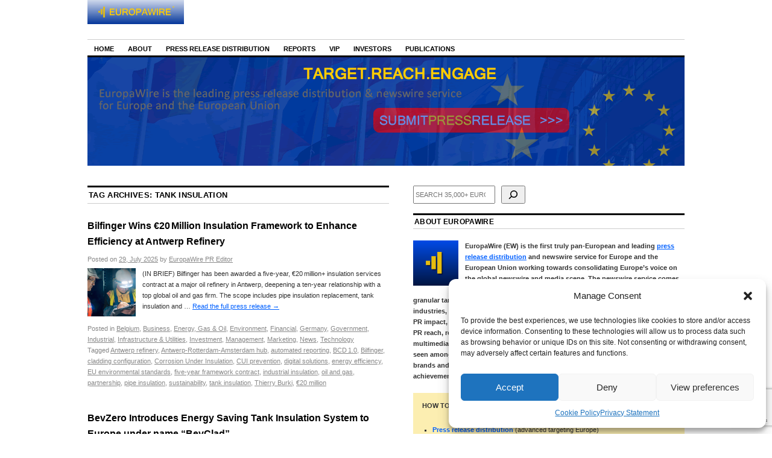

--- FILE ---
content_type: text/html; charset=utf-8
request_url: https://www.google.com/recaptcha/api2/anchor?ar=1&k=6Le9OoEUAAAAAB_eLWkQhnvNYDDEbd3tVTyPaOVB&co=aHR0cHM6Ly9uZXdzLmV1cm9wYXdpcmUuZXU6NDQz&hl=en&v=PoyoqOPhxBO7pBk68S4YbpHZ&size=invisible&anchor-ms=20000&execute-ms=30000&cb=auotr6egl8p6
body_size: 48751
content:
<!DOCTYPE HTML><html dir="ltr" lang="en"><head><meta http-equiv="Content-Type" content="text/html; charset=UTF-8">
<meta http-equiv="X-UA-Compatible" content="IE=edge">
<title>reCAPTCHA</title>
<style type="text/css">
/* cyrillic-ext */
@font-face {
  font-family: 'Roboto';
  font-style: normal;
  font-weight: 400;
  font-stretch: 100%;
  src: url(//fonts.gstatic.com/s/roboto/v48/KFO7CnqEu92Fr1ME7kSn66aGLdTylUAMa3GUBHMdazTgWw.woff2) format('woff2');
  unicode-range: U+0460-052F, U+1C80-1C8A, U+20B4, U+2DE0-2DFF, U+A640-A69F, U+FE2E-FE2F;
}
/* cyrillic */
@font-face {
  font-family: 'Roboto';
  font-style: normal;
  font-weight: 400;
  font-stretch: 100%;
  src: url(//fonts.gstatic.com/s/roboto/v48/KFO7CnqEu92Fr1ME7kSn66aGLdTylUAMa3iUBHMdazTgWw.woff2) format('woff2');
  unicode-range: U+0301, U+0400-045F, U+0490-0491, U+04B0-04B1, U+2116;
}
/* greek-ext */
@font-face {
  font-family: 'Roboto';
  font-style: normal;
  font-weight: 400;
  font-stretch: 100%;
  src: url(//fonts.gstatic.com/s/roboto/v48/KFO7CnqEu92Fr1ME7kSn66aGLdTylUAMa3CUBHMdazTgWw.woff2) format('woff2');
  unicode-range: U+1F00-1FFF;
}
/* greek */
@font-face {
  font-family: 'Roboto';
  font-style: normal;
  font-weight: 400;
  font-stretch: 100%;
  src: url(//fonts.gstatic.com/s/roboto/v48/KFO7CnqEu92Fr1ME7kSn66aGLdTylUAMa3-UBHMdazTgWw.woff2) format('woff2');
  unicode-range: U+0370-0377, U+037A-037F, U+0384-038A, U+038C, U+038E-03A1, U+03A3-03FF;
}
/* math */
@font-face {
  font-family: 'Roboto';
  font-style: normal;
  font-weight: 400;
  font-stretch: 100%;
  src: url(//fonts.gstatic.com/s/roboto/v48/KFO7CnqEu92Fr1ME7kSn66aGLdTylUAMawCUBHMdazTgWw.woff2) format('woff2');
  unicode-range: U+0302-0303, U+0305, U+0307-0308, U+0310, U+0312, U+0315, U+031A, U+0326-0327, U+032C, U+032F-0330, U+0332-0333, U+0338, U+033A, U+0346, U+034D, U+0391-03A1, U+03A3-03A9, U+03B1-03C9, U+03D1, U+03D5-03D6, U+03F0-03F1, U+03F4-03F5, U+2016-2017, U+2034-2038, U+203C, U+2040, U+2043, U+2047, U+2050, U+2057, U+205F, U+2070-2071, U+2074-208E, U+2090-209C, U+20D0-20DC, U+20E1, U+20E5-20EF, U+2100-2112, U+2114-2115, U+2117-2121, U+2123-214F, U+2190, U+2192, U+2194-21AE, U+21B0-21E5, U+21F1-21F2, U+21F4-2211, U+2213-2214, U+2216-22FF, U+2308-230B, U+2310, U+2319, U+231C-2321, U+2336-237A, U+237C, U+2395, U+239B-23B7, U+23D0, U+23DC-23E1, U+2474-2475, U+25AF, U+25B3, U+25B7, U+25BD, U+25C1, U+25CA, U+25CC, U+25FB, U+266D-266F, U+27C0-27FF, U+2900-2AFF, U+2B0E-2B11, U+2B30-2B4C, U+2BFE, U+3030, U+FF5B, U+FF5D, U+1D400-1D7FF, U+1EE00-1EEFF;
}
/* symbols */
@font-face {
  font-family: 'Roboto';
  font-style: normal;
  font-weight: 400;
  font-stretch: 100%;
  src: url(//fonts.gstatic.com/s/roboto/v48/KFO7CnqEu92Fr1ME7kSn66aGLdTylUAMaxKUBHMdazTgWw.woff2) format('woff2');
  unicode-range: U+0001-000C, U+000E-001F, U+007F-009F, U+20DD-20E0, U+20E2-20E4, U+2150-218F, U+2190, U+2192, U+2194-2199, U+21AF, U+21E6-21F0, U+21F3, U+2218-2219, U+2299, U+22C4-22C6, U+2300-243F, U+2440-244A, U+2460-24FF, U+25A0-27BF, U+2800-28FF, U+2921-2922, U+2981, U+29BF, U+29EB, U+2B00-2BFF, U+4DC0-4DFF, U+FFF9-FFFB, U+10140-1018E, U+10190-1019C, U+101A0, U+101D0-101FD, U+102E0-102FB, U+10E60-10E7E, U+1D2C0-1D2D3, U+1D2E0-1D37F, U+1F000-1F0FF, U+1F100-1F1AD, U+1F1E6-1F1FF, U+1F30D-1F30F, U+1F315, U+1F31C, U+1F31E, U+1F320-1F32C, U+1F336, U+1F378, U+1F37D, U+1F382, U+1F393-1F39F, U+1F3A7-1F3A8, U+1F3AC-1F3AF, U+1F3C2, U+1F3C4-1F3C6, U+1F3CA-1F3CE, U+1F3D4-1F3E0, U+1F3ED, U+1F3F1-1F3F3, U+1F3F5-1F3F7, U+1F408, U+1F415, U+1F41F, U+1F426, U+1F43F, U+1F441-1F442, U+1F444, U+1F446-1F449, U+1F44C-1F44E, U+1F453, U+1F46A, U+1F47D, U+1F4A3, U+1F4B0, U+1F4B3, U+1F4B9, U+1F4BB, U+1F4BF, U+1F4C8-1F4CB, U+1F4D6, U+1F4DA, U+1F4DF, U+1F4E3-1F4E6, U+1F4EA-1F4ED, U+1F4F7, U+1F4F9-1F4FB, U+1F4FD-1F4FE, U+1F503, U+1F507-1F50B, U+1F50D, U+1F512-1F513, U+1F53E-1F54A, U+1F54F-1F5FA, U+1F610, U+1F650-1F67F, U+1F687, U+1F68D, U+1F691, U+1F694, U+1F698, U+1F6AD, U+1F6B2, U+1F6B9-1F6BA, U+1F6BC, U+1F6C6-1F6CF, U+1F6D3-1F6D7, U+1F6E0-1F6EA, U+1F6F0-1F6F3, U+1F6F7-1F6FC, U+1F700-1F7FF, U+1F800-1F80B, U+1F810-1F847, U+1F850-1F859, U+1F860-1F887, U+1F890-1F8AD, U+1F8B0-1F8BB, U+1F8C0-1F8C1, U+1F900-1F90B, U+1F93B, U+1F946, U+1F984, U+1F996, U+1F9E9, U+1FA00-1FA6F, U+1FA70-1FA7C, U+1FA80-1FA89, U+1FA8F-1FAC6, U+1FACE-1FADC, U+1FADF-1FAE9, U+1FAF0-1FAF8, U+1FB00-1FBFF;
}
/* vietnamese */
@font-face {
  font-family: 'Roboto';
  font-style: normal;
  font-weight: 400;
  font-stretch: 100%;
  src: url(//fonts.gstatic.com/s/roboto/v48/KFO7CnqEu92Fr1ME7kSn66aGLdTylUAMa3OUBHMdazTgWw.woff2) format('woff2');
  unicode-range: U+0102-0103, U+0110-0111, U+0128-0129, U+0168-0169, U+01A0-01A1, U+01AF-01B0, U+0300-0301, U+0303-0304, U+0308-0309, U+0323, U+0329, U+1EA0-1EF9, U+20AB;
}
/* latin-ext */
@font-face {
  font-family: 'Roboto';
  font-style: normal;
  font-weight: 400;
  font-stretch: 100%;
  src: url(//fonts.gstatic.com/s/roboto/v48/KFO7CnqEu92Fr1ME7kSn66aGLdTylUAMa3KUBHMdazTgWw.woff2) format('woff2');
  unicode-range: U+0100-02BA, U+02BD-02C5, U+02C7-02CC, U+02CE-02D7, U+02DD-02FF, U+0304, U+0308, U+0329, U+1D00-1DBF, U+1E00-1E9F, U+1EF2-1EFF, U+2020, U+20A0-20AB, U+20AD-20C0, U+2113, U+2C60-2C7F, U+A720-A7FF;
}
/* latin */
@font-face {
  font-family: 'Roboto';
  font-style: normal;
  font-weight: 400;
  font-stretch: 100%;
  src: url(//fonts.gstatic.com/s/roboto/v48/KFO7CnqEu92Fr1ME7kSn66aGLdTylUAMa3yUBHMdazQ.woff2) format('woff2');
  unicode-range: U+0000-00FF, U+0131, U+0152-0153, U+02BB-02BC, U+02C6, U+02DA, U+02DC, U+0304, U+0308, U+0329, U+2000-206F, U+20AC, U+2122, U+2191, U+2193, U+2212, U+2215, U+FEFF, U+FFFD;
}
/* cyrillic-ext */
@font-face {
  font-family: 'Roboto';
  font-style: normal;
  font-weight: 500;
  font-stretch: 100%;
  src: url(//fonts.gstatic.com/s/roboto/v48/KFO7CnqEu92Fr1ME7kSn66aGLdTylUAMa3GUBHMdazTgWw.woff2) format('woff2');
  unicode-range: U+0460-052F, U+1C80-1C8A, U+20B4, U+2DE0-2DFF, U+A640-A69F, U+FE2E-FE2F;
}
/* cyrillic */
@font-face {
  font-family: 'Roboto';
  font-style: normal;
  font-weight: 500;
  font-stretch: 100%;
  src: url(//fonts.gstatic.com/s/roboto/v48/KFO7CnqEu92Fr1ME7kSn66aGLdTylUAMa3iUBHMdazTgWw.woff2) format('woff2');
  unicode-range: U+0301, U+0400-045F, U+0490-0491, U+04B0-04B1, U+2116;
}
/* greek-ext */
@font-face {
  font-family: 'Roboto';
  font-style: normal;
  font-weight: 500;
  font-stretch: 100%;
  src: url(//fonts.gstatic.com/s/roboto/v48/KFO7CnqEu92Fr1ME7kSn66aGLdTylUAMa3CUBHMdazTgWw.woff2) format('woff2');
  unicode-range: U+1F00-1FFF;
}
/* greek */
@font-face {
  font-family: 'Roboto';
  font-style: normal;
  font-weight: 500;
  font-stretch: 100%;
  src: url(//fonts.gstatic.com/s/roboto/v48/KFO7CnqEu92Fr1ME7kSn66aGLdTylUAMa3-UBHMdazTgWw.woff2) format('woff2');
  unicode-range: U+0370-0377, U+037A-037F, U+0384-038A, U+038C, U+038E-03A1, U+03A3-03FF;
}
/* math */
@font-face {
  font-family: 'Roboto';
  font-style: normal;
  font-weight: 500;
  font-stretch: 100%;
  src: url(//fonts.gstatic.com/s/roboto/v48/KFO7CnqEu92Fr1ME7kSn66aGLdTylUAMawCUBHMdazTgWw.woff2) format('woff2');
  unicode-range: U+0302-0303, U+0305, U+0307-0308, U+0310, U+0312, U+0315, U+031A, U+0326-0327, U+032C, U+032F-0330, U+0332-0333, U+0338, U+033A, U+0346, U+034D, U+0391-03A1, U+03A3-03A9, U+03B1-03C9, U+03D1, U+03D5-03D6, U+03F0-03F1, U+03F4-03F5, U+2016-2017, U+2034-2038, U+203C, U+2040, U+2043, U+2047, U+2050, U+2057, U+205F, U+2070-2071, U+2074-208E, U+2090-209C, U+20D0-20DC, U+20E1, U+20E5-20EF, U+2100-2112, U+2114-2115, U+2117-2121, U+2123-214F, U+2190, U+2192, U+2194-21AE, U+21B0-21E5, U+21F1-21F2, U+21F4-2211, U+2213-2214, U+2216-22FF, U+2308-230B, U+2310, U+2319, U+231C-2321, U+2336-237A, U+237C, U+2395, U+239B-23B7, U+23D0, U+23DC-23E1, U+2474-2475, U+25AF, U+25B3, U+25B7, U+25BD, U+25C1, U+25CA, U+25CC, U+25FB, U+266D-266F, U+27C0-27FF, U+2900-2AFF, U+2B0E-2B11, U+2B30-2B4C, U+2BFE, U+3030, U+FF5B, U+FF5D, U+1D400-1D7FF, U+1EE00-1EEFF;
}
/* symbols */
@font-face {
  font-family: 'Roboto';
  font-style: normal;
  font-weight: 500;
  font-stretch: 100%;
  src: url(//fonts.gstatic.com/s/roboto/v48/KFO7CnqEu92Fr1ME7kSn66aGLdTylUAMaxKUBHMdazTgWw.woff2) format('woff2');
  unicode-range: U+0001-000C, U+000E-001F, U+007F-009F, U+20DD-20E0, U+20E2-20E4, U+2150-218F, U+2190, U+2192, U+2194-2199, U+21AF, U+21E6-21F0, U+21F3, U+2218-2219, U+2299, U+22C4-22C6, U+2300-243F, U+2440-244A, U+2460-24FF, U+25A0-27BF, U+2800-28FF, U+2921-2922, U+2981, U+29BF, U+29EB, U+2B00-2BFF, U+4DC0-4DFF, U+FFF9-FFFB, U+10140-1018E, U+10190-1019C, U+101A0, U+101D0-101FD, U+102E0-102FB, U+10E60-10E7E, U+1D2C0-1D2D3, U+1D2E0-1D37F, U+1F000-1F0FF, U+1F100-1F1AD, U+1F1E6-1F1FF, U+1F30D-1F30F, U+1F315, U+1F31C, U+1F31E, U+1F320-1F32C, U+1F336, U+1F378, U+1F37D, U+1F382, U+1F393-1F39F, U+1F3A7-1F3A8, U+1F3AC-1F3AF, U+1F3C2, U+1F3C4-1F3C6, U+1F3CA-1F3CE, U+1F3D4-1F3E0, U+1F3ED, U+1F3F1-1F3F3, U+1F3F5-1F3F7, U+1F408, U+1F415, U+1F41F, U+1F426, U+1F43F, U+1F441-1F442, U+1F444, U+1F446-1F449, U+1F44C-1F44E, U+1F453, U+1F46A, U+1F47D, U+1F4A3, U+1F4B0, U+1F4B3, U+1F4B9, U+1F4BB, U+1F4BF, U+1F4C8-1F4CB, U+1F4D6, U+1F4DA, U+1F4DF, U+1F4E3-1F4E6, U+1F4EA-1F4ED, U+1F4F7, U+1F4F9-1F4FB, U+1F4FD-1F4FE, U+1F503, U+1F507-1F50B, U+1F50D, U+1F512-1F513, U+1F53E-1F54A, U+1F54F-1F5FA, U+1F610, U+1F650-1F67F, U+1F687, U+1F68D, U+1F691, U+1F694, U+1F698, U+1F6AD, U+1F6B2, U+1F6B9-1F6BA, U+1F6BC, U+1F6C6-1F6CF, U+1F6D3-1F6D7, U+1F6E0-1F6EA, U+1F6F0-1F6F3, U+1F6F7-1F6FC, U+1F700-1F7FF, U+1F800-1F80B, U+1F810-1F847, U+1F850-1F859, U+1F860-1F887, U+1F890-1F8AD, U+1F8B0-1F8BB, U+1F8C0-1F8C1, U+1F900-1F90B, U+1F93B, U+1F946, U+1F984, U+1F996, U+1F9E9, U+1FA00-1FA6F, U+1FA70-1FA7C, U+1FA80-1FA89, U+1FA8F-1FAC6, U+1FACE-1FADC, U+1FADF-1FAE9, U+1FAF0-1FAF8, U+1FB00-1FBFF;
}
/* vietnamese */
@font-face {
  font-family: 'Roboto';
  font-style: normal;
  font-weight: 500;
  font-stretch: 100%;
  src: url(//fonts.gstatic.com/s/roboto/v48/KFO7CnqEu92Fr1ME7kSn66aGLdTylUAMa3OUBHMdazTgWw.woff2) format('woff2');
  unicode-range: U+0102-0103, U+0110-0111, U+0128-0129, U+0168-0169, U+01A0-01A1, U+01AF-01B0, U+0300-0301, U+0303-0304, U+0308-0309, U+0323, U+0329, U+1EA0-1EF9, U+20AB;
}
/* latin-ext */
@font-face {
  font-family: 'Roboto';
  font-style: normal;
  font-weight: 500;
  font-stretch: 100%;
  src: url(//fonts.gstatic.com/s/roboto/v48/KFO7CnqEu92Fr1ME7kSn66aGLdTylUAMa3KUBHMdazTgWw.woff2) format('woff2');
  unicode-range: U+0100-02BA, U+02BD-02C5, U+02C7-02CC, U+02CE-02D7, U+02DD-02FF, U+0304, U+0308, U+0329, U+1D00-1DBF, U+1E00-1E9F, U+1EF2-1EFF, U+2020, U+20A0-20AB, U+20AD-20C0, U+2113, U+2C60-2C7F, U+A720-A7FF;
}
/* latin */
@font-face {
  font-family: 'Roboto';
  font-style: normal;
  font-weight: 500;
  font-stretch: 100%;
  src: url(//fonts.gstatic.com/s/roboto/v48/KFO7CnqEu92Fr1ME7kSn66aGLdTylUAMa3yUBHMdazQ.woff2) format('woff2');
  unicode-range: U+0000-00FF, U+0131, U+0152-0153, U+02BB-02BC, U+02C6, U+02DA, U+02DC, U+0304, U+0308, U+0329, U+2000-206F, U+20AC, U+2122, U+2191, U+2193, U+2212, U+2215, U+FEFF, U+FFFD;
}
/* cyrillic-ext */
@font-face {
  font-family: 'Roboto';
  font-style: normal;
  font-weight: 900;
  font-stretch: 100%;
  src: url(//fonts.gstatic.com/s/roboto/v48/KFO7CnqEu92Fr1ME7kSn66aGLdTylUAMa3GUBHMdazTgWw.woff2) format('woff2');
  unicode-range: U+0460-052F, U+1C80-1C8A, U+20B4, U+2DE0-2DFF, U+A640-A69F, U+FE2E-FE2F;
}
/* cyrillic */
@font-face {
  font-family: 'Roboto';
  font-style: normal;
  font-weight: 900;
  font-stretch: 100%;
  src: url(//fonts.gstatic.com/s/roboto/v48/KFO7CnqEu92Fr1ME7kSn66aGLdTylUAMa3iUBHMdazTgWw.woff2) format('woff2');
  unicode-range: U+0301, U+0400-045F, U+0490-0491, U+04B0-04B1, U+2116;
}
/* greek-ext */
@font-face {
  font-family: 'Roboto';
  font-style: normal;
  font-weight: 900;
  font-stretch: 100%;
  src: url(//fonts.gstatic.com/s/roboto/v48/KFO7CnqEu92Fr1ME7kSn66aGLdTylUAMa3CUBHMdazTgWw.woff2) format('woff2');
  unicode-range: U+1F00-1FFF;
}
/* greek */
@font-face {
  font-family: 'Roboto';
  font-style: normal;
  font-weight: 900;
  font-stretch: 100%;
  src: url(//fonts.gstatic.com/s/roboto/v48/KFO7CnqEu92Fr1ME7kSn66aGLdTylUAMa3-UBHMdazTgWw.woff2) format('woff2');
  unicode-range: U+0370-0377, U+037A-037F, U+0384-038A, U+038C, U+038E-03A1, U+03A3-03FF;
}
/* math */
@font-face {
  font-family: 'Roboto';
  font-style: normal;
  font-weight: 900;
  font-stretch: 100%;
  src: url(//fonts.gstatic.com/s/roboto/v48/KFO7CnqEu92Fr1ME7kSn66aGLdTylUAMawCUBHMdazTgWw.woff2) format('woff2');
  unicode-range: U+0302-0303, U+0305, U+0307-0308, U+0310, U+0312, U+0315, U+031A, U+0326-0327, U+032C, U+032F-0330, U+0332-0333, U+0338, U+033A, U+0346, U+034D, U+0391-03A1, U+03A3-03A9, U+03B1-03C9, U+03D1, U+03D5-03D6, U+03F0-03F1, U+03F4-03F5, U+2016-2017, U+2034-2038, U+203C, U+2040, U+2043, U+2047, U+2050, U+2057, U+205F, U+2070-2071, U+2074-208E, U+2090-209C, U+20D0-20DC, U+20E1, U+20E5-20EF, U+2100-2112, U+2114-2115, U+2117-2121, U+2123-214F, U+2190, U+2192, U+2194-21AE, U+21B0-21E5, U+21F1-21F2, U+21F4-2211, U+2213-2214, U+2216-22FF, U+2308-230B, U+2310, U+2319, U+231C-2321, U+2336-237A, U+237C, U+2395, U+239B-23B7, U+23D0, U+23DC-23E1, U+2474-2475, U+25AF, U+25B3, U+25B7, U+25BD, U+25C1, U+25CA, U+25CC, U+25FB, U+266D-266F, U+27C0-27FF, U+2900-2AFF, U+2B0E-2B11, U+2B30-2B4C, U+2BFE, U+3030, U+FF5B, U+FF5D, U+1D400-1D7FF, U+1EE00-1EEFF;
}
/* symbols */
@font-face {
  font-family: 'Roboto';
  font-style: normal;
  font-weight: 900;
  font-stretch: 100%;
  src: url(//fonts.gstatic.com/s/roboto/v48/KFO7CnqEu92Fr1ME7kSn66aGLdTylUAMaxKUBHMdazTgWw.woff2) format('woff2');
  unicode-range: U+0001-000C, U+000E-001F, U+007F-009F, U+20DD-20E0, U+20E2-20E4, U+2150-218F, U+2190, U+2192, U+2194-2199, U+21AF, U+21E6-21F0, U+21F3, U+2218-2219, U+2299, U+22C4-22C6, U+2300-243F, U+2440-244A, U+2460-24FF, U+25A0-27BF, U+2800-28FF, U+2921-2922, U+2981, U+29BF, U+29EB, U+2B00-2BFF, U+4DC0-4DFF, U+FFF9-FFFB, U+10140-1018E, U+10190-1019C, U+101A0, U+101D0-101FD, U+102E0-102FB, U+10E60-10E7E, U+1D2C0-1D2D3, U+1D2E0-1D37F, U+1F000-1F0FF, U+1F100-1F1AD, U+1F1E6-1F1FF, U+1F30D-1F30F, U+1F315, U+1F31C, U+1F31E, U+1F320-1F32C, U+1F336, U+1F378, U+1F37D, U+1F382, U+1F393-1F39F, U+1F3A7-1F3A8, U+1F3AC-1F3AF, U+1F3C2, U+1F3C4-1F3C6, U+1F3CA-1F3CE, U+1F3D4-1F3E0, U+1F3ED, U+1F3F1-1F3F3, U+1F3F5-1F3F7, U+1F408, U+1F415, U+1F41F, U+1F426, U+1F43F, U+1F441-1F442, U+1F444, U+1F446-1F449, U+1F44C-1F44E, U+1F453, U+1F46A, U+1F47D, U+1F4A3, U+1F4B0, U+1F4B3, U+1F4B9, U+1F4BB, U+1F4BF, U+1F4C8-1F4CB, U+1F4D6, U+1F4DA, U+1F4DF, U+1F4E3-1F4E6, U+1F4EA-1F4ED, U+1F4F7, U+1F4F9-1F4FB, U+1F4FD-1F4FE, U+1F503, U+1F507-1F50B, U+1F50D, U+1F512-1F513, U+1F53E-1F54A, U+1F54F-1F5FA, U+1F610, U+1F650-1F67F, U+1F687, U+1F68D, U+1F691, U+1F694, U+1F698, U+1F6AD, U+1F6B2, U+1F6B9-1F6BA, U+1F6BC, U+1F6C6-1F6CF, U+1F6D3-1F6D7, U+1F6E0-1F6EA, U+1F6F0-1F6F3, U+1F6F7-1F6FC, U+1F700-1F7FF, U+1F800-1F80B, U+1F810-1F847, U+1F850-1F859, U+1F860-1F887, U+1F890-1F8AD, U+1F8B0-1F8BB, U+1F8C0-1F8C1, U+1F900-1F90B, U+1F93B, U+1F946, U+1F984, U+1F996, U+1F9E9, U+1FA00-1FA6F, U+1FA70-1FA7C, U+1FA80-1FA89, U+1FA8F-1FAC6, U+1FACE-1FADC, U+1FADF-1FAE9, U+1FAF0-1FAF8, U+1FB00-1FBFF;
}
/* vietnamese */
@font-face {
  font-family: 'Roboto';
  font-style: normal;
  font-weight: 900;
  font-stretch: 100%;
  src: url(//fonts.gstatic.com/s/roboto/v48/KFO7CnqEu92Fr1ME7kSn66aGLdTylUAMa3OUBHMdazTgWw.woff2) format('woff2');
  unicode-range: U+0102-0103, U+0110-0111, U+0128-0129, U+0168-0169, U+01A0-01A1, U+01AF-01B0, U+0300-0301, U+0303-0304, U+0308-0309, U+0323, U+0329, U+1EA0-1EF9, U+20AB;
}
/* latin-ext */
@font-face {
  font-family: 'Roboto';
  font-style: normal;
  font-weight: 900;
  font-stretch: 100%;
  src: url(//fonts.gstatic.com/s/roboto/v48/KFO7CnqEu92Fr1ME7kSn66aGLdTylUAMa3KUBHMdazTgWw.woff2) format('woff2');
  unicode-range: U+0100-02BA, U+02BD-02C5, U+02C7-02CC, U+02CE-02D7, U+02DD-02FF, U+0304, U+0308, U+0329, U+1D00-1DBF, U+1E00-1E9F, U+1EF2-1EFF, U+2020, U+20A0-20AB, U+20AD-20C0, U+2113, U+2C60-2C7F, U+A720-A7FF;
}
/* latin */
@font-face {
  font-family: 'Roboto';
  font-style: normal;
  font-weight: 900;
  font-stretch: 100%;
  src: url(//fonts.gstatic.com/s/roboto/v48/KFO7CnqEu92Fr1ME7kSn66aGLdTylUAMa3yUBHMdazQ.woff2) format('woff2');
  unicode-range: U+0000-00FF, U+0131, U+0152-0153, U+02BB-02BC, U+02C6, U+02DA, U+02DC, U+0304, U+0308, U+0329, U+2000-206F, U+20AC, U+2122, U+2191, U+2193, U+2212, U+2215, U+FEFF, U+FFFD;
}

</style>
<link rel="stylesheet" type="text/css" href="https://www.gstatic.com/recaptcha/releases/PoyoqOPhxBO7pBk68S4YbpHZ/styles__ltr.css">
<script nonce="w-bV9TthVC_-rcOtpJCCJQ" type="text/javascript">window['__recaptcha_api'] = 'https://www.google.com/recaptcha/api2/';</script>
<script type="text/javascript" src="https://www.gstatic.com/recaptcha/releases/PoyoqOPhxBO7pBk68S4YbpHZ/recaptcha__en.js" nonce="w-bV9TthVC_-rcOtpJCCJQ">
      
    </script></head>
<body><div id="rc-anchor-alert" class="rc-anchor-alert"></div>
<input type="hidden" id="recaptcha-token" value="[base64]">
<script type="text/javascript" nonce="w-bV9TthVC_-rcOtpJCCJQ">
      recaptcha.anchor.Main.init("[\x22ainput\x22,[\x22bgdata\x22,\x22\x22,\[base64]/[base64]/bmV3IFpbdF0obVswXSk6Sz09Mj9uZXcgWlt0XShtWzBdLG1bMV0pOks9PTM/bmV3IFpbdF0obVswXSxtWzFdLG1bMl0pOks9PTQ/[base64]/[base64]/[base64]/[base64]/[base64]/[base64]/[base64]/[base64]/[base64]/[base64]/[base64]/[base64]/[base64]/[base64]\\u003d\\u003d\x22,\[base64]\x22,\x22InzCgGE3wqbDtGPDlcKNw5jCpUADw7DCqjMVwp3Cr8OQwpLDtsKmP0HCgMKmPCwbwokRwoVZwqrDt2jCrC/Dj1VUV8Kaw4YTfcKrwrgwXWLDlsOSPCZSNMKIw5/DtB3CuhoRFH9Rw4rCqMOYacO6w5xmwrxIwoYLw4pIbsKsw4rDn8OpIinDhsO/wonCo8OdLFPCgMKbwr/CtEbDjHvDrcONfQQrf8KXw5VIw7HDrEPDkcOlHcKyXxHDgm7DjsKkF8OcJG01w7gTU8OLwo4PLcOBGDIHwq/CjcOBwrJdwrY0S3DDvl0HwrTDnsKVwpfDksKdwqFlDiPCusKyOW4FwrXDjsKGCQ08McOIwpzCgArDg8O6YHQIwr/[base64]/Dp8OZNMKgwqZLwo3Ci8Odw5TDvAwaDl3DrWc7wonCqsKuScKTwpTDoy7CgcKewrrDtcKnOUrCqsOiPEkew60pCFrCrcOXw63DoMOvKVNdw4g7w5nDiF9Ow40VXlrChRl3w5/DlGrDjAHDu8KkQCHDvcO9wpzDjsKRw6ACXyAEw5UbGcOAbcOECWPCkMKjwqfClcOOIMOEwoQNHcOKwrjCpcKqw7pJG8KUUcK6UwXCq8Opwq8+wodWwpXDn1HCpMOCw7PCrznDlcKzwo/Di8K1IsOxf25Sw7/CshA4fsKzwoHDl8KJw4nCvMKZWcKfw4/DhsKyKsOPwqjDocKewr3Ds34cP1clw7zChgPCnEYuw7YLEhxHwqc+aMODwrwPwrXDlsKSHMKmBXZ/X2PCq8OqPx9VbsKqwrg+B8OAw53DmVY7bcKqHMOpw6bDmCvDssO1w5pbLcObw5DDshxtwoLCj8Oowqc6DR9IesOUcxDCnHYxwqYow5TCmjDCiiTDssK4w4UtwrPDpmTCqMKpw4HCli/Dr8KLY8OMw6UVUX3ChcK1Qx4CwqNpw6vCuMK0w6/Dn8OMd8KywrtPfjLDusOUScKqWcO0aMO7wpzCmTXChMK+w4PCvVldJlMKw4NkVwfCqcKrEXlgG2FIw5Fjw67Cn8ONFi3CkcOLEnrDqsOSw6fCm1XCjcKmdMKLTcKMwrdBwrQrw4/DuhnCrGvCpcK5w7l7UExdI8KFwo3DnkLDncKTAi3DsUowwobCsMOLwpgAwrXCoMOnwr/DgyHDlmo0WWHCkRUuJcKXXMOgw60IXcKpcsOzE301w63CoMODYA/CgcKhwpQ/[base64]/wrnCqGnDl8O2RMO0w5TDjzoRQ2TDtsOxwqvDtloMFX7DkMKtcsKvwrcqw5vDksKba2PCv37DkjbCjcKJwpHDuHFCVsOkHMOLMMKCw5FMw4HCqTjDm8OJw611G8Kla8KobMKQe8OkwrlPw6VfwrFZesOOwobDjcKhw7lewrDDi8ONw4d/wopYwrJ9w7rDs2t+w7Y0w5zDgsK6wrfClGnCo27Cmg3DgAfCrcOQwprDvsKzwrh4PTA4C2dvT0/DlTDDpMOxw4bDncKoasKBw5FqHBXCnlEcWBPDnlMXccO7BcKZFwTCpFLDjSbCsljDohvCgMO/B0hBw7PCsMKqO3HCg8KpQMO7wqhSwqTDvsONwovDs8O4w7/DjcOoPsKeRibCrcKCb3ROw6/DjX3DlcKBLsKdw7d5wqjCjsKVw4s+wq7DlXY9E8Kaw7k7FEwMQGQfemMxVMOLw6RbaSTDnkHCqBBkGX/DhsO3w4ZOFHVUwoodTBomJyEgw59kw7AlwpIYwpXClhjDhmHCkgvCqRPDvUluPGkcPVLCoQtgOsOTwpTDp0DChcKnV8OtOcKCw5/DgcKxa8KJwrt2w4HDqCXCnMOFTRw0VmIFwosKRCkAw5gawplfAcKjMcKRwrJ+PlbCkRzDnVvCoMOZw6IIZTNnwpHDssKXHsO7PsKLwq/DhMKDDntZLSDCnWLClcKjbsOsQ8KjKHLCrsKBdMOKC8KcJ8Onwr7CkB/DmAYoc8OMwrXCigLDqCBNwpjDocOlw47DqMKCMXzCs8KIwqc8w77CkMOKw4DDlGfCjcKfwpjCvg/Cs8KUw7rDvkLCmsK2b0zCtcKVwpDDoSXDnBDDvToGw4FAPcOeWMOswq/CqznCg8OFw6Z+e8KWwoTCscKqaW4dwpTDtFjCksKQwopcwp07E8K3AsKsJMORSRg3wqFTMcKywq7CpW/CmjVOwpPCgsK0H8OKw40SVMKZdjQgwqlTwrUcWsKtNMKeXMO6dUBywrPCvsOFAWI5Smh5Gkt3bUXDqnMuHcO1asOZwp/DkcKhZDNNUsOPCAoYWcKtw7XDpnZCwqdHWj/CmHFcXVPDpcOOw6nDjMKrJwrCqklwFjDCv1DDmsKoMnTChWEGwo/CqMKSw7fDjSjDmlgow6jCiMO3wo0qw5fCuMORR8OGEMK9w4zCucOXNxkVNm7CqsO8AsOlwqUjL8KKJmXDhcOTLcKKFDvClHzCj8Oaw5PCuGDCoMK/J8OEw5fCmzsZDznCnz4IwrrDlsK/ScOrZ8KyT8KRw47Dt1/CicO2woTCncKYF1ZJw7nCqMONwq3CvzogasO/[base64]/[base64]/Dp8OOw5bCssOlaMOPa8ORw4TCnwLDunh7ECzCt8KlEcKKw6rCvnbCkcOkw61Ow6LCpnzCn0HCpcOBK8OYw4kUQ8OMw4jDhMOIw4xew7fDnmjCrhgxSyVtS3kZPsOEVGfCtQzDg8Oiwo3DscOlw4Q9w47CvVFiw7sHw6PDosK7axIbBcKge8OGRcOQwr/DpMODw6XClE3Dgw54EsOTD8K/dsK7HcOuw6PDkHILwpbCj0tPwrQew6cqw57Dt8K8wpPDnX/[base64]/DnsOHdcKRw5fDlsK9Ow9swqXCpcODTmPCn2VMw6zCpC4GwqhUCS3DugA5wqkTFg/[base64]/DjyvChCrCo8Owwq0Cw5h/wrNiwqvDocO8w7TCvRJWwq1GYCnCmsKYwpgyBk09KjhFbHjCp8KvSwwPHTVOeMKDAMO5JcKOXRPCh8OIMw/DqMKOE8Kcw4fDiil2FCUTwqY/[base64]/Ci8K6QTTDi8OwwpYoIMO0RybDhVDDg8OGw7fDoC3CvMKoVifDhRrDo053asORwr5Ww4Yewq0FwqNMw6s7QWJCOHB1b8Kcw7zDmMKeV3TCnD3Dl8OewoApwrTCjsKWNznCmVxIVcOrCMOqKxHDugcXHsOucQ/DqGrCpFobwqc5XHzCs3B9w5gfGSHDpkzCtsKLTAjCo3DDsGzDlMOaPFMPG0s7wrZMwp00wr97Sg5Yw4LCnMKcw5XDoxZPwpQ/wonDnsOcw6Ayw4DCiMKMJHoSwr1UajNEwp/[base64]/CqcOSWAguFcOQCcKiwp/CjCjCo8OPH8KWw4FFw4bDtMKsw5nDsgfDt17DnMKfw5zChUjCk1LChMKSw5www55vwoBMdTd0w7/CgMOnwo0ywrDDisORWsOjwpARGMO8w4EhB1LCg2xiw49Mw7szw7Qbw4jCl8OnKx7CoHfCt07CrXnCgcKtwrTCucOqfsOtfcOCRlBGw4Z3w73ChmjDgMKDIMOqw6Vcw6fCmB1iPxXCly7CkCgxwrfDgRlnMW/DtMODdTBwwp9nFsKmR33CvCQpC8OFw4h5w7DDl8KlUhDDkcKXwrJ2KcOCVWDDuBwfwph2w5tDEngHwrPDlcOuw5E9G2pgHjfCi8KRA8KOb8Oaw4VAMwIhwoIYw7fCj05yw6nDo8KwD8OXDMKOLsKsamXCsExCXFrDosKHwq9IEcO4wr/[base64]/CnsKWH8KMKW/DjSTCuw1nU8Kyw7/[base64]/DsUTCiAnDisOFwotAw6VoQcKowq1eUXkwcMOgH2hxLMKtwoxMw6zChw7DkijDlXLDkMKtwrvCi0zDisKLwprDuE3DqcOVw77CiyQ5w48jwr15w4ckTncJA8Ksw4YFwoHDpMORwpvDgMKoUBTCjMKEZgoWVMK2bMODccK7w4JRF8KGwo4MHB/DucKgwo3CmXNLwrvDvTbDtwzCiB4sDWRDwrPClnzCosKYDMOOw4kwEsK/[base64]/DsCjCp8KZwq4LQg/CmV90A2bCkEAyw6LChXVQw7LDmsO2S2jCnMKzwqbDiTAkK11mwpoKbkXDgmgkwpTCisKlwrbDoEnDt8OhcDPCnnLCpAowOlpjw4EMT8K+JMKAw6zCglDDvm3DjkdvdXYewpohH8KgwoZow6p7cl1aBsOPelzDosOcXFgAwojDoGTCsmPDjS3Cl1hxWD4+w7pRwrnDiX/CuCPDu8OqwrtNwpTCiUIxDTBUw4XCjW0NABJcBSXCuMOew4oNwpwnw4lUHMKuO8K2w65Tw5cST1/CqMOww6AdwqPCgh02woMlU8K2w4LDvcKUacKka0DDoMKPwo3DqiV+W28ywpB+EMKTGcOHXB7CkMOVw7LDlsO5JsO6Ll8tQUlFwrzCjCMHwp3DuFHCgUo1wqrCucOzw5zDnBjDpMKZOW8JNMKqw73DsmZSwq/DscOnwqHDqMKUNg7CjCJqMSUGWjbDh3rCu0LDuHdhwqM+w6bDgsOfG2U7w7PCmMOew7kgTArDtcK5UMOnSMOyGMKawrR6CEgww5FQwrLDpmrDlMK8XcKKw4jDt8Kiw5HDtChbS0dtw6d8P8OXw48/[base64]/[base64]/[base64]/w6g9T3jDsA/Dn8KFLMOyw7/DmyRpSWnCjiTDim/Cq8OjR8Kxwr7DiDnCrQnDmMO5dVQcU8OzHsKVUnU3JxZzwpLCgG4Tw7bCoMKdw64lw6jCn8OWw68tJAgFMcO7wq7DjUw2RcOdXRd/fxoLwo0VHMKJw7HDhzxOZE5xEsK9woESwqBBw5DChsKJwqMGQsOgRsOkNxfDrMOEw7B1RsK/CAw6RsONcHLDsTg5wroMfcKrQsOnwphzOS45f8OJNg7DsQ9KVgHCkkfClQBrDMOBw6jCssKJWglHwqlgwpBmw69XQDNTwo8xwovCsgjDhMKpIWQTC8OAEGcowpILe2QtIBkcZysoFsKla8O4acOYKg3CuhbDjH9ZwowgUykMwp/Dm8KOwpfDv8KMeU7DmDBuwpJBw61gUsK8VnPDrn4HacO6IMK2w63CuMKsUGgLHsOhKWVQw4zCt0UfBGFJT2VkQHUbWcK5WMKjwowPBcOODcOYO8KtB8O+LMODPsKSbsOcw6tUwroZVMOtw7VAS1ABGlpfIsKaZW10DlVZwonDl8O7w61pw457wpIrwol3aFd/f0vDu8Kaw682WWfDl8OYUMKuw7/DhsO9Q8K9WgjDkl/ChBwowqvDh8OGdy3DlcO/ZMKcwrA7w6/Ds3wJwrZVGzkEwqbDl1vCtsOFCMOfw47DhsOJwqDCqgXDpcKoV8O2wrw0wqrDkMKUw6fCmsK3T8KffHt/YcKXMGzDihHDuMOhHcORwr3DiMOAZAITwq/Dk8OXwqYiw5LCpF3Dv8Ovw5LCtMOkw73CrMOsw648BCllJh3CoH94wrkMwq53ImRyB1bDpMO3w5jCk1fCkMOYbFDCpRfDvsK4LcOSJ1rCo8O/CsKOwp5SCXVdAsOiw65+w7jDtyNQwpXCvsKPLMKZwrMYw6IfPMOUEgrCj8KjAMKTJDdewp7Ct8OoEMK4w64/wrV6azhAw4bDuSUiC8KBKMKBZG0dw65DwrnCpMOwGMOfw7luBcOvJsKuSxV5wqHCoMODNcKXDMOXT8ORU8KPPcKlSjEZf8Knwo87w5vCu8Kcw75lKDPCksO0w7TDsRFxFgtuwrXCnmchw57Dtm/DlcO2wqQdSBbCu8K4BzHDpsODAkDCjQnCkFNGW8KQw6XDtcKDwrBVD8KEVcK0wpA7w4LCtmVbTMOresOLcysww5PDknJCwqs0C8KeXsOTKE/[base64]/CksKKwrrDpiPCuj/CmjHDojfDvQDDnMOJw5bDnz/[base64]/wqhEwqgRw4EkI8K0cMOFwoLDn8KBwprCs8KgwqNzw5rDvSFowr7CrQbCocKreDDCjnjCr8O7d8OzNAwgw4oPw6lsJG3ChQdnwoM3w5p8B1MqSsOgD8OmbcKYDcOfw5Jow5rCucO0FlrCp3NBwoQhNsKiw4LDuE95BE3DtkTDtWhvwqnCuCx8MsOcZSvDn1/ClDdFeTDDhMOIwohzasK2O8KOwpF3wqM3wpImTEdfwqLDqsKRwqPCiXRnwr7DrEMubBpaA8Oowo/[base64]/[base64]/Cp8KIwqlKMG7CncKZXcKkWzzCv8KcwpbCiTYPwobDiFI7wprChioLwq/Cr8KAwpdww7k7wq7DqMKDSsODwpLDujNUw543wrBPw7TDtMKtw6NJw6J1A8OZOyDDp2bDssO/w4gaw6Ydw4Yjw5UWUhlaFsKxIcKLwoFbCGvDgRTDs8ObZkYzN8KQFUB2w50MwqHDl8O4w5bCosKpCMOSd8OUVi7DosKrJ8KNw47CqMO0PsOfw6PCsWPDv1fDgw7DuTQ2LsKfGsO5WTbDn8KaK0MEw4bCiG/Cu08zwq/CuMK/w7Mmwo3ClsO5LsKXNMKFDcOZwrwYYSHComhYfAbCjcONdRwrM8K9wotVwqs5TMOEw7Ziw593wrZidcO8B8Kiw50jf3Bkw4xHwpzCr8O9S8OmaAHClsOlw55bw53DgsKBVcO1w6nDvMKqwrRww6/Dr8ORAVbDjE4OwrHDrsKYUzFBN8O1WFXDm8Oewo5Ew4fDqsOBwqgqwrLDlmFyw5QzwqN7wptJTiLCpjrCqGTChw/CgsKDdhHDqxRvOsKPCxbCqMOhw6BHLyRnc1dYL8OLw6bDrcKiMXTDiT00C386WmPCvw1oXw4dXwUXf8OabXPDp8K3c8KFwrHDncO/[base64]/[base64]/CsWpLwpnCojdifUjCsEnDvh5Nw7BFMcOGSRx4w5FALA9pwqzCkD3DnMKGw75lLcOjLsO0PsKYw60WK8KEw5TDpcOec8Kqw73ChMOXM3nDmsKaw54VFybCmhfDug0pSsOkQH8kw4LDvETCrcOgCU3CpV51w6FQwqjDvMKlw4fCpsK1Wz7CtU/CicKlw5jCu8O1S8Ozw6hPwqvCiMOlBko+QR4MB8KVwoHDg2jDnXDCrRMKwq8aw7LCsMOaA8K3Bi/DtAgwT8Ogw5fCoEonGX8JwrXDiDQmwogTVEXDn0HCmlUBLsKYw6HDrsKtw6gZJljCusOtw5nClsOtLsO2d8OtX8Kww4rCinTDqSbDs8OVScKDLC/[base64]/Dix1XKizDiMOuEMK+w4DDl8O9wrhQw6zCosOvwqbCp8KyWzvDnRdow7fChyHCtQfDvsOLw78YYcOLTcOZAEjCmk0/wpPCjMKmwpBtw6bDtcKywo/[base64]/woVQOAcmOAfCuT17wrzCg1p8wo3CtcOhw4/CkcOHwq7Dk3/DgMO2w6LDhnTCrXrCrMOVU1FTwqc5f0/[base64]/ZsOFw55jfMKBwpzDm03CmcO9wqA2w4UlJcKaw6V/dHsDACx5w7JhXy/DgSMcw7zDusOUZjknMcK4A8KWSQNFwoXDvnJ8Sg1MPsKIwrnDtCkWwq5lw5B0H1TDpH3Cn8KgbcKPwrTDnMOTwpnDtMOIKkXCpMKsXhvCgsK+wqVDwpvDm8KEwpxwEcOMwoNIwpI1woPDjnk0w49zTsODwq0nBcKcw5nCgcOZw7g3worDsMOrXcKcw4l4wp/[base64]/DhsOBw4Fcw5nCksK2wr9qw7/DoMO2wozCmcOkQBoXw4zCisK7w6HDhDopFixCw7HDs8O6NHDDkn/DksOrU2fCs8OtVMKZwrjDisKPw4HCh8Kywox+w4gGwqJew5vDi1DCrHHDlFjDmMK7w73DuQxVwqkSacKcKMKwLcOvw5nCu8K+b8O6woEkNHxQNsK+LcOiw50Awp5jIcK6w7onIjFQw7JEX8KNwrc/wobDsGdASiXDl8OXwq/ClcOcDRHCvsOIwp5owrQDw74DP8O4QjRsJMKENsK3J8OdcB/CrGhiw6jDgwpSw4htwplZw6bCmHJ7AMOpwqDDpm4Ww6fCgnrCs8K0OHPDucOTamR3UAQJPMOXw6TDs1PCjMK1w5jDvGfCmsOJUi7ChBZUw7s8w6tFwqrDjcOOwqQ1MsKzay/CnAnClB7CuzTDp11ow6PDi8OTZ3AqwrZaZMOvwrh3TcOJSDt/TsKucMO+XsOSw4PCsnrChwsrEcOQY0jCncKOwoTDg3howqhGIcOVP8Ofw5PDqjJSw5HDiF5ZwrPCqMKdwojDicKvwrDCpE7CkHNRw7DCkAHCu8K3O0c/w4zDrsKKf07CtsKHwoU5CFvDgEvCvsK6wo/Clh88w7LCvjfCjMOUw7ozwrYYw7fDrzMBIcKlw7fDtF8AFMOdTcKIPlTDqsO3ST/Cj8K3wrBowqk0YATCosOAwoUZZcOZwqU/OMOFUsOwFsOoOgBlw5Aewodlw5rDikbDjhLCssOJwprCocKjLMKww67CvAzDqsOHWsOpa3c1GQA5NMKTwqHCmQILw53ColfCsifCjB1twpfCvsKBwq1ANHM/w6DCnl3DjsKnfUY8w4FHeMKSw6Vsw7FMw4jDjxLDvVRDwoJiwpgSw4XDicO5wq/Dj8Klw7UrOcKQw4TDiz3DicOldADCoFDDr8K+BxzCsMO6fybCrcKuwpUZM3kAwoHDgzMFS8KxCsOswqnCumDCjMKgXMKxwprDllYkDwnCh1jDhMKNwrcBw7vCqMOHw6HDkxjDhcOfw7/CmUhww7/[base64]/VW3CiW8TwqzClhfCuWvDuMK0G1gTw7PDngbDohLCvMKIw6/CqcOFw7xHwqEBEGPDpT5Bw7DCqcOwAsKGw7/Dg8KFw709XMOfGsKpw7Vdw78ZCCkLY0rDtcKdw6HCoB/Ck0fCq1PDkEt/RX0GNAnCncKfNnEAwq/DvcO7wrgjeMOZw7dIFQ/Coh9xw4/DmsOEwqXDgnIPegnCkXN6wq8sNcOAw4HCjivDnsOiw5kEwqVMw6Znw4gjwoPDk8Onwr/CgsKdNMKtw6NTwpLDpgEDcMOYD8K0w6PDpsKNwpvDmMObasKWwq3CuTlkw6Bpw4pYJQrCt3bChygmZ24Aw5kDZMOKd8KjwqoVCMKJbMOmXl0Awq7CjsKEw4HDiEbDrAvDpC5fw7J1wpdHwrjChy10woXDhU8xBcOHwoBrwpbCo8Krw4M3wqkfLcKwRW/DtWkTHcKOKCAawrvDucK9VcO9Ky0rw5UFVcKoc8OFwrZNw4XDtcKFeXJDw4tnwoTDvxXCgcO/K8OUPTbDvsOIwqVQw78EwrHDln/DhlV0w5o7IgvDuQIkLcOtwrXDuWk/[base64]/CgcKnPcK5c2PCrSUKw5JFw5nChkFXw4UPZx/DmsK9wq1zw57CssOqeAYawonDscK3w41eMMOjw5l/w5jDqsO8wpEjw4Zyw7/CnMO3XQPDiDjClcOjZ1t+woJVJEDDosKvC8KFw4V4w5llw47DlcKBw7cawrPCr8Kdw4TDklR8cFbDn8K+wpvDgnJMw6BxwoHDilFQwrXCn3TCucK/wrUsw4DDkcOtwrMUW8OoKsOTwrXDjMKwwoBqU1sUw5hfw6XCswHChT8OZgcLLyzCuMKifcKAwo19JcOIU8KbbTN8e8OgHhw9woVEw7lCfMK7d8Kjwr3CuVnCgAoINMKXwqvDrSNYJ8K9FMOFKUkEw7zChsOoBErCpMKiwpVmdg/[base64]/CucK6wqZNwozCtgoKVTvCmy/Dvg0FSlHDihwtwrXCviQMFcOGO1xIJcKKwrnDtMKdw5zCmX9sWsKkDsOrH8Okw7ByN8KeM8OkwqLDnX/DtMO3wqRpw4TDti9NVSfCp8ORwpRJOWk7wodOw70jE8K/w7HCt184w6IyMQrDjcKAw7wVw5zDmcKBZsKvXzN1LitOZsObwoHCrsKccjZaw40nw4rDoMOMw5kAw7bDlgd9w63CmQbDnkPCq8KHw7ovwqfCm8Kcwqo4w4LDucO/w5rDocOuU8OVIUvDs2oXwp/CgsKNwo5jwpvDtsOkw6UHGz/[base64]/w646MMOFUsOwKlTDonNwfcKUCzLDkMOsGHHCj8KCwqvCh8KTPsOawqfDsWjCosOIw5PDijXDrmbCsMOeB8K6wpk/TzVpwosVLwQZw5XClMKRw5TDi8KOwpnDgsKbwqlKbsOhwprChsO6w6gnEwPDnygUBwAgw6sJwp1ewq/[base64]/[base64]/Dq08zw7/Do8ORBsO7PQ/DpE3DmGnCp8K1Z18MbEXCp0DCqsKJw4Ztbghqw7vDjxQZa3/CgX3DmwInByfCisKIesOFbChnwqZqDcK0w5U5VHdtGsO5woTDuMKKTjcNw73DusKFYlYDYcK8A8KRciTCtGYswobDjMKkwpsbf1HDp8KFHcKjMlfCkCfDoMKUZzVhBEDCjcKewrMJwoENO8ORYsORwqjCvMObYEFpwoNqa8OsBsKcw5vCnU1pGsKywp9wOgYeC8OZwp/DmGjDlMKUw5XDq8Kswq3CrMKlN8K5HRUDdWXDjMK4w5glF8O8w6bCpXvCg8OYw6fCvcKXw7DDmMOmw6jCp8KDwrMLw45Lwp7ClsOFW0LDqcKCcBwlw6AYGBArw5bDuUPCmhfDgcOcw7MTSyXDrAplw4TDr1fDusK3csKyfMKqYTHChsKIV1bDv0kTb8KWScK/w5sEw4ZnEiBjwo1Pw6wyQcOKMsK7wqFUP8Ofw6HCrMKBDQdEw6BBw6HDhCh/w5jDn8KFCxfDosK1w4UGEcOYPsKdwoPDqcO+AcOCSw1bwrYeIMOrUMKsw4/DhyZQwoApORZFwqnDh8KIKcK9wr4aw4XDtcORwqLCix9wGsKCZsOxCjHDrgbCsMOjwobDgcKDwrTDmsOEW2tewppeVTZAW8OgdArCsMOXccKoYsKrw7vDs2zDuUIQw4l5w5hgwozDqCNsK8OJwozDoUREw7J/[base64]/AGkPw4zCgsKnw5zCpcKTHj1Yw5cKwoJ6Hj9OOMKBWxbDrsK0w5TDpMKbwrbDiMKBwpTCkx7CuMOXOQjCiyMMGGF9woTDhMOyLsKoIsKpa0/[base64]/CgGdDwoNGwrULJMOtasO7wokLw65Tw716wr9PclTDtHXCji3DhgZnwpTDlMOqYcOiw7fCgMKKwpbDlsOIw5/Ds8OswqPDusKZGzJbeXcuwrnCgCs4KsKtZ8K9NMOGwoZMwr/[base64]/CcO6ZcKRw7M2ajrDrWvCh2TCmcK0bzk9UDUQwqjDimF+csKhwppDw6USwrPCgBzDncOuPcOZG8KpFsKDwrgzwrwvTEkgamwmwpc6w4Q/w4RkcTXDtMO1VMOjw4oBwpLCm8KxwrDChFxMw7/CmMO5HsKCwrfCj8KJU3vCtVbDlcKawp/[base64]/CoMOKw5Vfw5nCp8KeLMO7LsO9dBPDjMOsKcOpOsK6w4tUf3jCsMO9H8KKEcKIwoASEBF2w6jDgml8TsKMwqHDtMKewphXw4bCmxJKXiNBDsKHJMOYw4YIwpdtTMKvcFtcwr3ClXXDimDCpcO6w4/Cq8KdwoAtw59nU8OTwpvCkcK7dUzCmRFWwovDll8Dw7scdsOacMK8JCUtwrp7UsK/[base64]/Dly/DmFTCo1zDpgTDmjDDt8OxwrU3w5TCmcOAwqRlwp9lwoJgwr4lw7fCl8KJWFDDjjDCmWTCq8KRYcOHYcKjEcKXbcO2KMK8GD4hai/CksKPAcO+wpZUbS0gH8O3wp9CJsOza8ObTcKZwo3DhMKvwrELZcONGnXChhTDg2LCq0vCo098wq8NfncfWcO6wqrDsVvCggwUw4TDtWLCpcOcX8K7w7Bsw5rDtsOCw6kDwoXCvMKEw75mwolAwrjDnsOxw5HCvQPChB/Cr8OQLjLDlsKPV8O2wqPDoQvDqsK8w48OQcKcw6JKFsOfUcO4wpNNK8Kmw5XDucOIBQ7ChnnDslgRw7JTCXNGdhzDsyDDoMOTHSIUw4cBwplyw6nDg8KXw5AIKMK6w6lRwpAIwrLDuzvCtWzDtsKYwqTDq3fCosOnwozCgw/Dg8O2b8KaHwLClxLCt1nDtsOudV9IwpHDgcKpw7BkVlBzw4nDniTDhsKfIyrCmsOhw67Co8K5w6/CpsKrw7E0wrbCowHCtjzCpELDncKdNTLDosOyBcO8bMOmCFtNw7bCnQfDvBIXwobCqsOAwoYVHcOyOS92A8K1w7gVwrjCnMOyOcKIfEklwqDDs3rDr1g4NhfDjMOFw4Fhw4UPwoHCkljDqsK7W8KXwrF5GsOSKsKRw5PDo0c8PMOmbUzCkg/DpRIVQcOsw4rDoWAxcMKvwqBAIMOtTArCuMKGF8KBdcOJDQ3CocO/EMOCG0QOek/Dk8KSO8KAw412Dm5Nw4UeXsKow6HDqcOKPcKOwrBRQ0rDtQzCtwpXbMKKd8OUw5fDhHrDq8OOM8OdAGXCn8KZB004TRLCojXCusOAw6jDkSjDvV5DwopyQTkjFQJFS8Kqw6vDmBrCln/DlsObw7MQwq5MwpdER8K5cMO0w4tuARk9OU/DnUwFPcOMwqYDw6zCpcOdWcOOwo7CgcO+w5DCosObE8Oaw7dUesKawoXCoMKzw6PCqcONw4oQMcKsSMKUw6LDq8KZw7p7wrLDu8KodEsGQABIwrksfmRDwq0qw60hbU7CscK3w5dtwolbZD7CocOeSFDCiBwAw6zDmsKraCfCvSUTwqfCpcKnw5/DosOSwp8QwoB+Flc/[base64]/Y8Obwr9pdFR5w4LDuhkTfGNHw67DhsKsAMOWw4kVw4VQw59iwqXCg3s6FApSeQZeLDTClMOpXXAuCQ7CvzPDih7CncOMMUddH3MpYcOHwrjDgl4MHRAqw7zCscOOJMO7w5AhcMODF0IONXvCucK5ThjClzp9VcO/[base64]/ScOUwoE7wofCr8OYYBEywpLCvMOuw68PNz7Cj8KMw4BPwo/[base64]/esOUVsK1B3lWw4kEe1Mmwp/Cu8OcLjrDnsKjCcO2w5cRwroyB8OmwrjDvcKiFMOJGBDDs8K2AgFhYmHCgn4/[base64]/wozDvsKAw7dZwogfw5xTKMOmwohFbMKGwqAcw4FwdsKnw6ZMw7PDmFNvwpjDuMKqdXrCtzw/[base64]/DvSJGwq4hIMKXwooqOgRawrk9IW/DhDVbwp94MMOtw7TCrMOHJEdYwp1/CibChjfDtMKKw5QowoVGw4nDjArCisKKwrXDoMO+ZQMNw6bDukfCscOyfxvDg8OXHsKzwobCjmXCqMO/FsO9FT7Dmnhsw7bDr8OLZ8OMwr3CvsOzwoPCqDYXw47DlCc3wrQNwrBuwrrDvsO+aF/CsgtYEThVPDlKEMKHwrE0H8OVw7p9wrfDncKAGMOnwphxFxcEw5dDHTVOw4AWJcKQPkMdwrXDjMKpwpcSVcKuS8Oww5/CnMKlwohgw6jDpsK5B8Kwwo/[base64]/DlQrDjcOiDsO1EwUOw5PDiz/Ds2nDki47wrNMN8OYw6jDnR9awrBJwqMtWcOfwoUhAw7DuzzDicKSwpdCIMK5w4lewq9Ewp5+w5F2wpcvwoXCscKNBX/Cu3Zlw6oYwr/DpUHDv3lQw59awo1Vw78owoDDiwENaMKyf8OPw7DDusOIw7dkwo/Dg8OHwrXDpVEzwrMCw5vDjRHDp3fDnH7DtSPCncOpw6bDrMOIRnJkwoAlwr3DoXHCjcKlwpvDjRpBBgXDosOlGC4oLMK5Txk9wpfDozzCscKHNXbCosORCsOWw4nCn8OMw4fDisKmwpDCi1NhwqYPJ8KOw6ICwqo/wqTCmwfDqMOwfiLCj8OLfmPDh8KUfWAhCcOWScKlwqfCicODw47DsVw5PkjCt8KKwodGwoXDsEjCl8Ouw6nDn8OZwrEqwrzDgsK5WD/[base64]/ChQA8FEXDk8OrL8KDw6XDtyrDvMO3G8KFHX5lVMOCW8OcSSp2YsOsN8OAwpPClcOfwoDDvzobw4ZVw6zCkcOYHMOJCMK3D8ObCsOXasK7w6zCoE7CjWPDokFgPMKXwpjCk8Ojwr3Cv8K+fsOjwoLDukM9ETTCgQfCmx1OIMKXw5nDqAnDkHgvS8OwwqRvwo1nXD/CpnA2S8KHwp7CtMK9wp1+LsOCH8Kiw6kgw5kmwq/DicKlwo0oanfClcK1wr4fwpsRFcOgZcK8w5LDgT4ldcOIGsKLwq/Cm8OxbHxLw6PCn1/DvivCtFU7EUM7ICXDj8OyRicDwpHCtX/Crk7CjcKSw53Dv8K7aC/CujHCvyBHQFvCqF3DnjrCkcOuUz/DjcKpw6jDmXlqw4d9w5/CixjCscKTBcO1w6zDvMK5wpPCqA08w7/DgCItw5zCrMOtw5fCnG1uw6DCiGnCoMOoJcKGwpXDo1Yfw7wmfmDDhMObw70JwrhuelJyw6jDih9/wqMlw5XDqRUiHSh6w50ywpDCinE4w6dMwq3Dnk/[base64]/DgBxkw6fCq8OFJsKrwo1oEhfCrADCscKpMMObCsKcDTjCk0odEcKDw6/[base64]/DtcOyd2rDj8OOw50kbUzCnMOjwodQwpvCl3tWZkLDsg3ClsOEcz/CqcKKG1x5OsOILsKFB8O4woobw4HDhzdwBMKUE8OuCcObNMOPYBXCiWPCsU3DqcKuI8KOOMKww6NcesKQbsO4wrYlwokZBVMdb8OEaGzCqsK/wrvDlMKLw6HCvcOgKsKDbcOHb8OvJMOQwqBswp/CiALCtn9RQ1TCq8KuQx7DoWgmY2PDqkElwoUeIMOxTFLCgSl4wqUhwqLDpz3Dm8OZwqtawrAQwoMaW2zDmcOwwq9/SG5XwpbChRzChcOPc8OyO8ORw4HClQh/[base64]/Ds8OJfEHDvzpew7HDncOYw4EoCTjDq8Khw6ZxwqBwYSbDnUJEw5jCsVBbwqoUw6TCkw7DuMKIZwIvwp9lwqZwZ8O6w5N9w7TDucKiSjMAcGIkZDVEJyHDpcOZDXxuw6/DpcO9w4rCicOCwo54w7jCicOrwrfDu8OOK2NRw5M5BcOHw7/Drg/DhMOQw787wqBBNMOFE8KyN2PCp8Krw4zDsA8XVz0gw61vS8Onw6DDvMKhcVB4w5FWE8OSdVzCv8KbwphPHcOkfl3DrcKTGcKSC1c+VsKbEC8qCgE3wobDjcO/McOZwr5FYxrChnbCmsK1YRgEw4cWCMO8JzXCscK0fzZqw6TDuMKFAWNxN8K1wrMSHVB+Q8KQS1HCq3PDvTMscX/CvXp5w4MuwrobAkEGH1nCkcKhw7RkQMOeCjwTEsK5cUNrwoIDw4TDvlQOB2PDgjzCnMKwGsKnw6TCtmI2PcOiwq9TcMOcXSfDgm4jPmoqFV7CssOdw5HDksKswq/DicOEcMKLRUY7w7/CjmpPwqI3fcKgIVHCkMK3w5XCq8O4w4jCtsOkN8KWHcORw6XCgw/CjMOcw68WSkVvw4TDosOBc8KTFsKfA8KtwpQxDgQ0awBeY0zDowPDqArCocKJwpfCtmrCmMO8HcKNPcORJi0ZwpYkEE0rwoQKw7fCo8OAwphXQVPDhMOrwrfCrFzDtcOFw71LIsOQwrh1Q8OkSCfCuy1iwq5nYkTDoizCuQ/CtsOvH8KIEXzDiMK+wrXDjGYcw4LCncO0wrPClMOeBMKACVZ3FcKJw6pMWDHCt3XDikPDl8OjMAAjwrVUJxcjB8O7woPCvMOsQ3bCvRR3SDgIF2HDu3ZVAh7DhwvDr1BpQVnCtcODw7/[base64]/CrgF/DBPDih7CiEnDs8KpJMOZfiEHw45XIQ3DtsK/DsODw68rwrpRw5Iaw6TCiMKQwrLDmToIM3zCkMOdw7bDtsKMwrzDtjc/wph9w6fCrH7Ci8OEIsKnwpHCkcOdbsOMeFELJcOPw47DqFzDgMOvVsKsw6wkwqs3wrTCu8Ocw4nDviDClMKdNcK1w6jCpMKAdsKZw7kow6A0w6pHPsKRwq1twpkpdA3ChXrDmcONe8Ofw77DgVbCtlNkLlHDqcO8wqvCvMKUw5nDgsOIwq/[base64]/[base64]/DlMKxHCZqw43DoRPCiMOYCz3Dj8K9UUhOw4VywpE5w4xXwoFXecKxJ2fDq8OEPMKGb3tNwqjDlQzCscOgw5Bdw7AGcsOtw6xow5V4wp/[base64]/CkcOwwrwcP2jDncKNw6YZVcOsw6Q4wrgLw5nCnUjCo3tUwqLDjMOPw65Mw78FMMODdMK0wrfDqFXCq2PCin7Do8KSA8O3RcKAZMKKLMOzw7ttw7vCn8O0w4DCh8OSw6DDoMOwc3kJwrlALMOSRCjChcK0RQfCpkcTCsOkDsODaMO6w4U/w4ZWw49aw5w2EncZLizCrGFNwpvDm8KSISXDsyLClMKFwqNkwpjDukTDv8OHT8OGPAVXIcOOU8O2Ej/DqG/[base64]/DulYodMO4ZmdMLEVpMRRmw6vCqMKuwqp1w4d6FwA7a8O2w7Vrw4JfwrLCpQEEw5fCj0xGwrjCnixuAwctKw98MxJww5MLCcK/S8KnKxDDglHDgsK5w48RETXDnhk4wrfCqMKOw4XDrMKmw7TCqsOjw6kGw6DDugDCnMKqFcO0woBqwoppw6tWMMOvSlDDizd1w5vDscOOYHXCnjVcwpYeHsOxw4vDgU7CrMKBMw/DpcK9fmHDvcOpAhjChjzDrHMlY8ORw6kgw67DvT3CrMKvw77Dn8KGd8OFwqtDwqnDlcOnwoZ1w6nCrsKlScOHw4sRW8OCQwN/[base64]/CmS/Ds8KlfHcQw4NdOsO1woQiw5nDkgTDg3c8SsOmwrwPFsKBWHDCix5Rw5nCiMOdP8KpwoLCi3fDusOwHRfCuinDrsO/T8OBWsK7wpLDocK4KsOLwqnCm8K2w7LCgBzCscK0A1QNS0nCvhVEwqB+wr8hw7DCvT9ydMK+W8ObHcOxwq0IBcOlwpzCgMKGOwTDjcKow68UCcKaYURtwpVmRcOyYBRNC3x2w6clGGRcZcOiFMOJY8Kjw5DCoMOdw5k7wpwVRsO+wp5/SFEXwoLDrHdcPcOYf14iwrTDpMKuw4xtw4nCjMKKWsO6w4zDjE/Ch8OBBMO2w7LDrGDCrgHCp8Orwq8BwpLDpH3CqsOecsKwAyLDoMOFA8O+C8K5w5oCw55pw7ZCTnrCowjCohDClcOuLX9wTAXCpmwmwp18eBjCg8KUYCQyAcKuw6JHwqrClV3DlMKDw6x5w7/DgMOvw5BIDMOcwoBOw6HDt8K0XEvCiRLDtsOTwr0idhXCgMO/GVPDgMObbMKuZjtmSsK9wqrDksOtMhfDtMOewow6dkvDtcOwGirCr8KkRgbDvsKCwq9rwoPDkn3DmTVZw64/FsO5woNBw7JHK8OxYRZVbHQfW8OVUGw9RcOpw48jSiXDhG/Csw9Fdxodwq/CksKKScK5w5ExAcKHwoYnexrCuwzCunZ2woluw5nCkSfChcKrw43DvgTCumjCszMHAMO8csK0wq8YUmvDnMKjLsKfwp3CrEw3w4PDscOqInBBw4cnU8O1woJLw67Dh3nDsXvDny/DoRgOwoJyA0bDtGLDpcKewp5SVS3CnsOjVitfwrTDn8KTwoDCrTxwMMKMw65dwqU/LcOkNMKJGcK3wp0wBcOOGsK3fMO6wobDlcK0eRAAVg5yCidKwrpqwpbDtcKsQ8O0RxPDisK5aV4idsO7GMKWw73CksKfLDRnw6LCrC3DhGPCrsOGwqPDrhdrwrQ/NxzCv2XDi8Kiwo99IgYlIjvDq3fCuwnCpMKWd8Khwr7CjCoEwrzCuMKYQ8K8CcO6w5FhFcO0BlQLLsO+wpNCLwJKC8O5w4UMGX5QwqfDiEcEw6bDlsKKUsO/[base64]/Oi7Cs3HCmMOewoVBwr43wqIww4vCr8Ocw5HCjkvDogrDqMK6Q8KQGyRrSWPCmhrDoMKPH1tTenRwBXvCpxNUYnUuw6nCjMKlAsKxBQcxw47DgWbDuzbCo8OAw6vDiU8zaMOww6g6cMKcHAbCjgHDs8Kxwq5hw6zDjTPCjMOyX2NfwqDDncO+XsKSEsK/wrHCiFbCq3U7YUnCo8Ovw6fDvsKpByjDpsOlwpTCi2leRlvCs8OgAcKmJE/Dq8KQJMOlOhvDrMO+AcKBTxPDhcKtH8O4w6lqw5FpwqPCj8OCOcKlw40Iw7xVfG3Cq8OycsKtwrbCrsOEwqk4w4vCqcOPP0ALwr/Dq8O8wp1xw7/DusKLw6sbwpTDs1DDuH0oGDRYwoEiwofDhlDChWTDg2hXdhItPcOMQ8OgwqvDkCDDmhLCi8Onc3EpacKXcn4iwow1YXNGwoYXwovCg8OEw5rCpsOrcSEVw6PDisODwrB/AcKhZRXCjMOCwosAwqIlExvDvsKpfAxCdlrDhjPCmF0SwocAw5w7H8OuwoRiXMOww4hReMOlwpcSPHVFLAglw5HCkSI1KmvCpCBXMMK1UHIOKxcOdwFQKcOKw6HCp8KDw60sw7EYa8KjO8ONwqN6wr/Dn8OUNwM3IhrDg8OAwp1Ha8OCwpDCnUROw4jDmx/CisKPJsOVw7h4Imk2Jglowrt7Ri3DvcKNPcOoVMKOQsK6wrbCgcOkTlYCMibCj8OQbS7CgHPDryIFw7RnP8Odwpd7w4DCsXJBw6PDqcOEwoZ4IsKew4PDjAzDp8Krw58TIwgww6PCu8OkwpzDqT4tCk8sG1XCn8KowqXCrsOWwo10w592w4LCpMKbwqZNbU/Dr23DljU\\u003d\x22],null,[\x22conf\x22,null,\x226Le9OoEUAAAAAB_eLWkQhnvNYDDEbd3tVTyPaOVB\x22,0,null,null,null,0,[21,125,63,73,95,87,41,43,42,83,102,105,109,121],[1017145,478],0,null,null,null,null,0,null,0,null,700,1,null,0,\[base64]/76lBhnEnQkZnOKMAhk\\u003d\x22,0,0,null,null,1,null,0,1,null,null,null,0],\x22https://news.europawire.eu:443\x22,null,[3,1,1],null,null,null,1,3600,[\x22https://www.google.com/intl/en/policies/privacy/\x22,\x22https://www.google.com/intl/en/policies/terms/\x22],\x22babHEYwU8p/nlteYVBXXh75U90Who74Ah6oG91hZFHg\\u003d\x22,1,0,null,1,1768831489014,0,0,[244,3],null,[10,41,192],\x22RC-BLMi0_K55jglsg\x22,null,null,null,null,null,\x220dAFcWeA4qe5O132pmtdMUWaE2kb7AUwARNkMJLgPwKOYcLG9YqAH4s8QFhSscgcsdrtQI4DGO9DqJDxpAzArCHgKmpebi0447fw\x22,1768914288864]");
    </script></body></html>